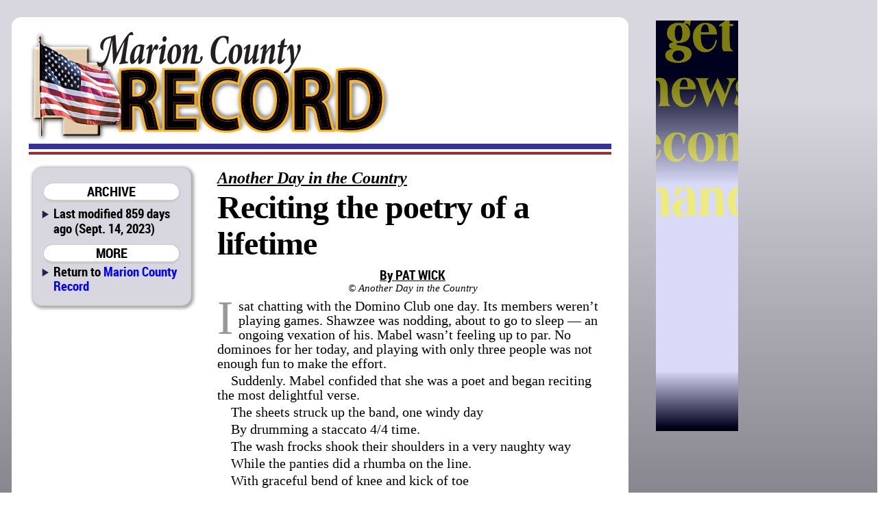

--- FILE ---
content_type: text/html; charset=utf-8
request_url: http://marionrecord.com/direct/another_day_in_the_country_reciting_the_poetry_of_a_lifetime+5452wick+414e4f544845522044415920494e2054484520434f554e5452593a205265636974696e672074686520706f65747279206f662061206c69666574696d65
body_size: 10710
content:

<!DOCTYPE html>
<html prefix="og: http://ogp.me/ns#">
	<head>
		<title>ANOTHER DAY IN THE COUNTRY: Reciting the poetry of a lifetime | Marion County Record | Sept. 14, 2023 ()</title>
		<link href="/css/style.css" rel="stylesheet" type="text/css" />
		<link href="/css/mcr.css" rel="stylesheet" type="text/css" />
		<script src="/css/script.js" type="text/javascript"></script>
		<script type="text/javascript" src="http://edge.quantserve.com/quant.js"></script>
        <meta http-equiv="Content-Type" content="text/html; charset=utf-8" />
        <meta name="Robots" content="INDEX,FOLLOW" />
        <meta name="Description" content="ANOTHER DAY IN THE COUNTRY: Reciting the poetry of a lifetime, from Marion County Record for Sept. 14, 2023" />
        <meta name="Keywords" content="ANOTHER, DAY, COUNTRY, Reciting, poetry, lifetime, news, sports, newspaper, Marion County, Kansas, KS, Antelope, Aulne, Burdick, Canada, Durham, Eastshore, Florence,  Lincolnville, Lost Springs, Marion, Pilsen, Ramona, Tampa, Youngtown, Marion County Lake, Marion Reservoir, Centre, USD 397, Cougars, Marion-Florence, USD 408, Warriors" />
        <meta name="news_keywords" content="ANOTHER, DAY, COUNTRY, Reciting, poetry, lifetime, news, sports, newspaper, Marion County, Kansas, KS, Antelope, Aulne, Burdick, Canada, Durham, Eastshore, Florence,  Lincolnville, Lost Springs, Marion, Pilsen, Ramona, Tampa, Youngtown, Marion County Lake, Marion Reservoir, Centre, USD 397, Cougars, Marion-Florence, USD 408, Warriors" />
        <meta name="Copyright" content="Copyright 2026 Hoch Publishing Co. Inc." />
        <link rel="SHORTCUT ICON" href="../favicon.ico" />
		<meta name="og:title" content="ANOTHER DAY IN THE COUNTRY: Reciting the poetry of a lifetime" /> 
		<meta name="og:description" content="ANOTHER DAY IN THE COUNTRY: Reciting the poetry of a lifetime, from Marion County Record for Sept. 14, 2023" /> 
		<meta name="og:image" content="http://marionrecord.com/mcr-thumb.png" />
		<meta name="og:site_name" content="Marion County Record" /> 
		<meta name="viewport" content="width=device-width, initial-scale=1"> 
		<script type="text/javascript">var switchTo5x=true;</script>
		<script type="text/javascript">stLight.options({publisher: "c57d7b19-f956-4374-a90b-2c5792229499", doNotHash: true, doNotCopy: true, hashAddressBar: false});</script>
		<script type="text/javascript">
if (top.frames.length!=0)
top.location=self.document.location;
		</script>
	</head>
	<body>
<div id="overall">
<div id="news">
<div id="logo"></div>
<div id="overlap"></div>
<div id="content">
<div id="mcrnav">
<h2>ARCHIVE</h2>
<ul style="margin-top: .25em;">
<li>Last modified 859 days ago (Sept. 14, 2023)</li>
</ul>
<h2>MORE</h2>
<ul>
<li style="line-height: 16pt;">Return to <a style="font-size: 14pt; line-height: 16pt;" href="http://marionrecord.com/">Marion County Record</a></li>
</ul>
</div>
<div id="main">
<!----><!--div.story {}p.body-type {}p.byline {}p.credit {}p.drop-cap {}p.headline-centered {}p.kicker {}p.poetry-end {}p.poetry-middle {}p.poetry-start {}--><div id="wick"><div class="story"><p class="kicker">Another Day in the Country</p>
<p class="headline-centered">Reciting the poetry of a lifetime</p>
<p class="byline">By PAT WICK</p>
<p class="credit">© Another Day in the Country</p>
<p class="drop-cap">I sat chatting with the Domino Club one day. Its members weren’t playing games. Shawzee was nodding, about to go to sleep — an ongoing vexation of his. Mabel wasn’t feeling up to par. No dominoes for her today, and playing with only three people was not enough fun to make the effort.</p>
<p class="body-type">Suddenly. Mabel confided that she was a poet and began reciting the most delightful verse.</p>
<p class="poetry-start">The sheets struck up the band, one windy day</p>
<p class="poetry-middle">By drumming a staccato 4/4 time.</p>
<p class="poetry-middle">The wash frocks shook their shoulders in a very naughty way</p>
<p class="poetry-middle">While the panties did a rhumba on the line.</p>
<p class="poetry-middle">With graceful bend of knee and kick of toe</p>
<p class="poetry-middle">A group of stockings fell and rose, and,</p>
<p class="poetry-middle">While they tapped a spritely rhythm to and fro</p>
<p class="poetry-end">My heart danced with the chorus of the clothes.</p>
<p class="body-type">I didn’t have pen and paper with me to write it down, so while we were chatting, I said, “Mabel, remember that poem about the dancing laundry? Could you recite it again for me?”</p>
<p class="body-type">On her good days, Mabel could remember, but those days were becoming few and far between. She shock her head. Her tummy was hurting. </p>
<p class="body-type">Shawzee offered her a couple of Tums from his pocket stash. She put one her mouth, settled herself, took a deep breath, and started to recite: “The sheets struck up the band one windy day…” </p>
<p class="body-type">As she recited, she forgot her tummy ache and the second Tums melting in her hand. </p>
<p class="body-type">She was struggling to remember exact phrases, reciting quickly, like a little girl who knows her piano piece by heart but only if she doesn’t think about it and only if she plays fast, letting her mind recall the phrases on its own, like fingers that hold memory at recitals when you are nervous.</p>
<p class="body-type">She starts again at the beginning, going over and over the lines, faster and faster. </p>
<p class="body-type">“The sheets struck up the band one windy day,” she starts again, willing all the lines to be present. “The wash frocks shook their shoulders in a very naughty way.” </p>
<p class="body-type">She giggles at the naughty frocks shaking their shoulders, anticipating the line about panties. </p>
<p class="body-type">Again and again, she tries, but on this afternoon, Line 7 is gone.</p>
<p class="body-type">Through the time I’ve known her, Mabel has told me stories of her childhood, growing up on the wrong side of the tracks in poverty. </p>
<p class="body-type">Her father left shortly after she was born and started another family elsewhere in town. </p>
<p class="body-type">Finally, a couple of old maid aunts took her in and raised her. They had a player piano in their sumptuous living room, and Mabel, as a little girl, would go in and pedal furiously, pretending she was playing the piano. </p>
<p class="body-type">She learned the words to all the songs and would sing at the top of her voice but never learned to play. </p>
<p class="body-type">She became a nurse — a wonderful, compassionate one. She was married twice in her life. She had two children. And now she had Andy as her companion.</p>
<p class="body-type">“Isn’t he a lovely man?” she would say, looking at him. </p>
<p class="body-type">And he was a wonderful man — patient with her forgetfulness, reminding her kindly over and over, assuring and reassuring, as if he were the father and she the child. </p>
<p class="body-type">“Now, darlin’, that’s your coffee there. Just go ahead and drink it before it gets cold. You want me to get you more?” </p>
<p class="body-type">Mabel gets lost on her plate some days, let alone in her place setting. She hoards food like a hungry waif who lived by the railroad tracks and wears the same lavender outfit day after day. </p>
<p class="body-type">But when she hears music, she springs to life, knows all the words to the old songs, and sings while lustily tapping her toe.</p>
<p class="body-type">When I come, she greets me with smiles, but five minutes later she can’t remember who I am. </p>
<p class="body-type">“She won a prize for that poem,” Charlotte reminds us. It’s a miracle to me that Charlotte, who also has memory failure, remembers this. “She won second prize in the nation.”</p>
<p class="body-type">“I did?” Mabel asks. “I don’t remember that.” </p>
<p class="body-type">Then she blushes with humility and pleasure. </p>
<p class="body-type">“Oh, my dear,” she pats Charlotte’s hand. “You are so kind. Thank you.”</p>
<p class="body-type">I thought to myself that I will be so kind when I am in their shoes, that I will recite my poetry and have friends to listen. </p>
<p class="body-type">Come to think of it, on another day in the country, I am in their shoes. Thirty years have come and gone since Mabel gave me her poem.</p>
</div></div>
<p class="moddate">Last modified Sept. 14, 2023</p> 
</div>
<div id="bottom">
&copy; 2026 HOCH PUBLISHING | 
<a href="http://marionrecord.com/">Marion County Record</a> | 
<a href="http://starj.com/">Hillsboro Star-Journal</a> | 
<a href="http://peabodykansas.com/">Peabody Gazette-Bulletin</a> | 
<a href="http://99div.com/">Checkerboard</a>
</div>
</div>
</div>
<div id="advertising">
<iframe src="../direct.html" width="120" height="600" seamless style="margin: 0 auto 1em auto; padding: 0; border: 0; overflow: hidden;" scrolling="no"></iframe>
</div>
<div id="moreads">
<script async src="//pagead2.googlesyndication.com/pagead/js/adsbygoogle.js"></script>
<!-- Wide to normal skyscraper -->
<ins class="adsbygoogle"
     style="display:inline-block;width:160px;height:600px"
     data-ad-client="ca-pub-6589788555333418"
     data-ad-slot="5111605132"></ins>
<script>
(adsbygoogle = window.adsbygoogle || []).push({});
</script>

<p>&#160;</p>

</div>

<div id="topad">
<script async src="https://pagead2.googlesyndication.com/pagead/js/adsbygoogle.js"></script>
<!-- Topad -->
<ins class="adsbygoogle"
     style="display:block"
     data-ad-client="ca-pub-6589788555333418"
     data-ad-slot="6278681706"
     data-ad-format="auto"
     data-full-width-responsive="true"></ins>
<script>
     (adsbygoogle = window.adsbygoogle || []).push({});
</script>
X</div>

<div id="kpaads">

<script>if (!window.AdButler){(function(){var s = document.createElement("script"); s.async = true; s.type = "text/javascript";s.src = 'https://servedbyadbutler.com/app.js';var n = document.getElementsByTagName("script")[0]; n.parentNode.insertBefore(s, n);}());}</script>
<script>
var AdButler = AdButler || {}; AdButler.ads = AdButler.ads || [];
var abkw = window.abkw || '';
var plc = window.plc || 0;
document.write('<'+'div id="placement_'+plc+'"></'+'div>');
AdButler.ads.push({handler: function(opt){ AdButler.register(171437, , [300,250], 'placement_'+opt.place, opt); }, opt: { place: plc++, keywords: abkw, domain: 'servedbyadbutler.com', click:'CLICK_MACRO_PLACEHOLDER' }});
</script>

</div>


</div>

<div id="backtotop"><h2><a href="#">BACK TO TOP</a></h2></div>

<div style="height: 150px;"></div>
</body>
</html>


--- FILE ---
content_type: text/html; charset=utf-8
request_url: https://www.google.com/recaptcha/api2/aframe
body_size: 268
content:
<!DOCTYPE HTML><html><head><meta http-equiv="content-type" content="text/html; charset=UTF-8"></head><body><script nonce="_TXzIfTpejiwGXZI38Te3w">/** Anti-fraud and anti-abuse applications only. See google.com/recaptcha */ try{var clients={'sodar':'https://pagead2.googlesyndication.com/pagead/sodar?'};window.addEventListener("message",function(a){try{if(a.source===window.parent){var b=JSON.parse(a.data);var c=clients[b['id']];if(c){var d=document.createElement('img');d.src=c+b['params']+'&rc='+(localStorage.getItem("rc::a")?sessionStorage.getItem("rc::b"):"");window.document.body.appendChild(d);sessionStorage.setItem("rc::e",parseInt(sessionStorage.getItem("rc::e")||0)+1);localStorage.setItem("rc::h",'1768933209571');}}}catch(b){}});window.parent.postMessage("_grecaptcha_ready", "*");}catch(b){}</script></body></html>

--- FILE ---
content_type: text/css
request_url: http://marionrecord.com/css/style.css
body_size: 46911
content:
@font-face {
    font-family: 'webfont';
    src: url('/fonts/web-regular.eot');
    src: url('/fonts/web-regular.eot?#iefix') format('embedded-opentype'), url('/fonts/web-regular.woff') format('woff'), url('/fonts/web-regular.ttf') format('truetype'), url('/fonts/web-regular.svg#roboto_condensedregular') format('svg');
    font-weight: normal;
    font-style: normal;
}
@font-face {
    font-family: 'webfont';
    src: url('/fonts/web-ital.eot');
    src: url('/fonts/web-ital.eot?#iefix') format('embedded-opentype'), url('/fonts/web-ital.woff') format('woff'), url('/fonts/web-ital.ttf') format('truetype'), url('/fonts/web-ital.svg#roboto_condenseditalic') format('svg');
    font-weight: normal;
    font-style: italic;
}
@font-face {
    font-family: 'webfont';
    src: url('/fonts/web-bold.eot');
    src: url('/fonts/web-bold?#iefix') format('embedded-opentype'), url('/fonts/web-bold.woff') format('woff'), url('/fonts/web-bold.ttf') format('truetype'), url('/fonts/web-bold.svg#roboto_condensedbold') format('svg');
    font-weight: bold;
    font-style: normal;
}
@font-face {
    font-family: 'webfont';
    src: url('/fonts/web-boldital-webfont.eot');
    src: url('/fonts/web-boldital.eot?#iefix') format('embedded-opentype'), url('/fonts/web-boldital.woff') format('woff'), url('/fonts/web-boldital.ttf') format('truetype'), url('/fonts/web-boldital.svg#roboto_condensedbold_italic') format('svg');
    font-weight: bold;
    font-style: italic;
}
@media screen {
    body {
        margin: 0;
        padding: 0;
        background-color: #98979f;
        background: linear-gradient(#d8d7df 10%, #38373f 90%);
        background-repeat: no-repeat;
        background-size: 2560px 1440px;
	    background-attachment: fixed;
        text-align: center;
        line-height: 0;
        color: #ffffff;
        user-select: none;
    }
    .hidden {
        visibility: hidden;
    }
    .code {
        font: normal 9px/16px webfont, Calibri, "Trebuchet MS", Corbel, Helvetica, Arial, Tahoma, sans-serif;
        color: #808080;
        margin: 12px 0 3px 0;
        text-indent: 0;
        text-align: right;
    }
	.weathalert { margin: 10px 0 0 0; 
		width: 100%; 
		background-color: yellow; 
		color: red; 
		font-size: 18pt; 
		line-height: 17pt; 
		text-decoration: blink; 
		padding: 0 0 0 0;
        border-radius: 14px;
		baseline-shift: -5pt;
	}
	img.alertlogo {
		margin-bottom: -2pt;
	}
    #content {
        margin: 0 auto 20px auto;
        width: 900px;
        background-color: #ffffff;
        color: #000000;
        clear: both;
        height: 100%;
        text-align: center;
        border-radius: 14px;
    }
    #mcrnav {
        float: left;
        font: normal 10pt/10pt webfont, Calibri, "Trebuchet MS", Corbel, Helvetica, Arial, Tahoma, sans-serif;
        margin: 10px 30px 10px 30px;
        padding: 10px 15px 15px 15px;
        width: 200px;
        color: #000000;
        border: 1px solid #cccccc;
        text-align: center;
        text-indent: 0;
        border-radius: 14px;
        box-shadow: 2px 2px 4px 2px #aaa;
        background-color: #d8d7df;
    }
    #mcrnav h2, #backtotop h2 {
        font: bold 15pt/18pt webfont, Calibri, "Trebuchet MS", Corbel, Helvetica, Arial, Tahoma, sans-serif;
        margin: 9pt 0 0 0;
        background-color: #fff;
        border: 1px solid #ccc;
        border-bottom: 4px solid #ccc;
        border-right: 2px solid #ccc;
        text-indent: 0;
        text-align: center;
        border-radius: 14px;
    }
    #mcrnav h2.breaklogo {
        background-color: #ff0000;
        color: #ffffff;
    }
    #mcrnav h2.alertlogo {
        background-color: #ffff00;
        color: #ff0000;
    }
    #mcrnav h3 {
        font: bold 10pt/10pt webfont, Calibri, "Trebuchet MS", Corbel, Helvetica, Arial, Tahoma, sans-serif;
        margin: 0;
        text-indent: 0;
        padding: 3pt 0 3pt 0;
    }
    #mcrnav a, #backtotop a{
        font: bold 14pt/18pt webfont, Calibri, "Trebuchet MS", Corbel, Helvetica, Arial, Tahoma, sans-serif;
    }
    #mcrnav span.searchdate {
        font: normal 10px/10px webfont, Calibri, "Trebuchet MS", Corbel, Helvetica, Arial, Tahoma, sans-serif;
        white-space: nowrap;
    }
    #mcrnav ul {
        font: bold 14pt/17pt webfont, Calibri, "Trebuchet MS", Corbel, Helvetica, Arial, Tahoma, sans-serif;
        margin: 0;
        padding: 0;
        text-indent: 15px;
        text-align: left;
    }
    #mcrnav li {
        margin: 0 0 3px 15px;
        list-style: none outside url(/images/bullet.svg);
        text-indent: 0;
    }
    #mcrnav17 a {
        font-size: 14pt;
        line-height: 15pt;
    }
	#mcrnav18 a {
        font-size: 14pt;
        line-height: 15pt;
    }
	#mcrnav19 a {
        font-size: 14pt;
        line-height: 15pt;
    }
    #mcrnav li:first-child a {
        font-size: 18pt;
        line-height: 22pt;
    }
    #mcrnav17 li:first-child a {
        font-size: 12pt;
        line-height: 14pt;
    }
	#mcrnav18 li:first-child a {
        font-size: 14pt;
        line-height: 16pt;
    }
	#mcrnav19 li:first-child a {
        font-size: 14pt;
        line-height: 16pt;
    }
    #mcrnav15 li:first-child a {
        font-size: 14pt;
        line-height: 16pt;
    }
    #mcrnav h4 {
        visibility: hidden;
        display: none;
    }
    #mcrnav a, #backtotop a {
        text-decoration: none;
    }
    #mcrnav a:link {
        color: #0000ff;
    }
    #mcrnav a:visited {
        color: #0000ff;
    }
    #mcrnav a:hover {
        color: #ff0000;
        background-color: #ffffff;
    }
    #mcrnav a:active {
        color: #516072;
        background-color: #ffffff;
    }
    #mcrnav a.pdf:hover {
        color: #ff0000;
        background-color: #dddddd;
    }
    #mcrnav a.pdf:active {
        color: #516072;
        background-color: #dddddd;
    }
    #mcrnav img {
        width: 190px;
        margin: 8px 0 8px 0;
        padding: 5px 5px 5px 5px;
        border: 1px solid #000000;
        background-color: #ffffff;
        box-shadow: 2px 2px 4px 2px #aaa;
    }
    #mcrnav input {
        width: 100px;
        font-size: 14px;
    }
    #mcrnav input[type="submit"] {
        width: 35px;
    }
    #mcrnav0 {
        display: none;
        font: bold 13pt/14pt webfont, Calibri, "Trebuchet MS", Corbel, Helvetica, Arial, Tahoma, sans-serif;
    }
    #mcrnav1,
    #mcrnav16 {
        display: block;
    }
    #mcrnav2,
    #mcrnav3,
    #mcrnav4,
    #mcrnav5,
    #mcrnav6,
    #mcrnav7,
    #mcrnav8,
    #mcrnav9,
    #mcrnav10,
    #mcrnav11,
    #mcrnav12,
    #mcrnav13,
    #mcrnav14,
    #mcrnav15,
	#mcrnav18 ,
	#mcrnav19 {
        display: none;
    }
    #bottom {
        clear: both;
        padding: 0 0 10px 0;
        font: normal 10pt/15pt webfont, Calibri, "Trebuchet MS", Corbel, Helvetica, Arial, Tahoma, sans-serif;
    }
    #bottom a {
        text-decoration: none;
        color: #0000ff;
        font-weight: bold;
    }
    #bottom a:hover {
        background-color: #ffffaa;
    }
    #credit {
        font: 14pt/16pt webfont, Calibri, "Trebuchet MS", Corbel, Helvetica, Arial, Tahoma, sans-serif;
        text-align: left;
    }
    #credit h1 {
        font: bold 24pt/28pt Cambria, Georgia, "Times New Roman", Times, serif;
    }
    #credit i {
        font: italic 12pt/13pt webfont, Calibri, "Trebuchet MS", Corbel, Helvetica, Arial, Tahoma, sans-serif;
    }
    #credit .w26 {
        width: 182pt;
    }
    #credit .w16 {
        width: 112pt;
    }
    #credit .w12 {
        width: 84pt;
    }
    #credit .w5 {
        width: 35pt;
    }
    #credit .w4 {
        width: 28pt;
    }
    #credit .w3 {
        width: 21pt;
    }
    #credit .small {
        font: 10pt/12pt webfont, Calibri, "Trebuchet MS", Corbel, Helvetica, Arial, Tahoma, sans-serif;
        margin: 6px 22px 12px 22px;
    }
    #credit .error {
        font-weight: bold;
        color: red;
        margin: 12px 4px 12px 4px;
        background-color: yellow;
    }
    #credit input {
        width: 95px;
        font-size: 12pt;
    }
    #credit input[type="checkbox"] {
        width: 95px;
        font-size: 9pt;
    }
    #credit input[type="submit"] {
        width: 70px;
        font-size: 9pt;
    }
    #credit input[type="file"] {
        width: 260px;
        font-size: 9pt;
    }
    #main {
        float: right;
        margin: 10px 30px 10px 0;
        padding: 0 0 0 0;
        width: 570px;
        background-color: #ffffff;
        color: #000000;
    }
    p,
    ul {
        font: normal 15pt/16pt Cambria, Georgia, Times, "Times New Roman", serif;
        margin: 3pt 0 3pt 0;
        text-indent: 15pt;
        text-align: left;
    }
	p.editorial:first-letter, p.EDITORIAL:first-letter,
	p.drop-cap:first-letter, p.DROP-CAP:first-letter	{
		float: left;
		top: 60px;
		font-size: 70px;
		line-height: 56px;
		margin-right: 7.5px;
		color: #999;
	}
	p.editorial, p.EDITORIAL, 
	p.drop-cap, p.DROP-CAP {
	text-indent: 0;
	}
    li {
        margin: 6px 0 6px 0;
    }
    p.bullets, p.BULLETS, 
    li.bullets, li.BULLETS {
        list-style: square;
        margin-left: 15pt;
        text-indent: 0;
    }
    p.byline, p.BYLINE {
        font: bold 14pt/16pt webfont, Calibri, "Trebuchet MS", Corbel, Helvetica, Arial, Tahoma, sans-serif;
        text-align: center;
        text-indent: 0;
        text-decoration: underline;
    }
    p.credit, p.CREDIT {
        font-size: 11pt;
        font-style: italic;
        text-align: center;
        line-height: 11pt;
        text-indent: 0;
        margin: -2px 0 9px 0;
    }
    p.flush-left, p.FLUSH-LEFT {
        font-family: webfont, Calibri, "Trebuchet MS", Corbel, Helvetica, Arial, Tahoma, sans-serif;
        font-weight: bold;
        text-indent: 0;
        text-align: left;
        margin: 9px 0 6px 0;
    }
    p.subhead, p.SUBHEAD {
        font: bold 18pt/22pt webfont, Calibri, "Trebuchet MS", Corbel, Helvetica, Arial, Tahoma, sans-serif;
        text-indent: 0;
        text-align: left;
        margin: 9px 0 6px 0;
    }
    .flush-right, .FLUSH-RIGHT {
        font-family: webfont, Calibri, "Trebuchet MS", Corbel, Helvetica, Arial, Tahoma, sans-serif;
        font-weight: bold;
        text-align: right;
        text-indent: 0;
        margin: 9px 0 6px 0;
    }
    p.editorial-signer, P.EDITORIAL-signer {
        font-family: webfont, Calibri, "Trebuchet MS", Corbel, Helvetica, Arial, Tahoma, sans-serif;
        font-weight: bold;
        font-style: italic;
        text-align: right;
        text-indent: 0;
        margin: 6px 0 0 0;
        text-transform: uppercase;
    }
    p.ender, p.ENDER {
        font-size: 13pt;
        font-style: italic;
        line-height: 13pt;
        border-top: 1px solid #000000;
        text-indent: 0;
        margin: 6px 0 0 0;
    }
	p.moddate {
	    font-family: webfont, Calibri, "Trebuchet MS", Corbel, Helvetica, Arial, Tahoma, sans-serif;
        font-size: 11pt;
        font-style: italic;
        text-align: right;
        line-height: 11pt;
        text-indent: 0;
        margin: 9px 0 9px 0;			
	}
    p.headline, p.HEADLINE, 
    p.headline-centered, p.HEADLINE-centered {
        font-weight: bold;
        font-size: 36pt;
        line-height: 40pt;
        margin: 0 0 9px 0;
        text-indent: 0;
        text-align: left;
        letter-spacing: -1px;
    }
    p.kicker, p.KICKER {
        font-weight: bold;
        font-style: italic;
        font-size: 18pt;
        line-height: 18pt;
        text-decoration: underline;
        text-indent: 0;
        text-align: left;
    }
    p.cutline-kicker, p.CUTLINE-kicker {
        font-weight: bold;
        font-style: italic;
        font-size: 24pt;
        line-height: 24pt;
        text-indent: 0;
        text-align: center;
        margin: 0 0 12px 0;
    }
    p.class, p.CLASS {
        font: bold 16pt/18pt webfont, Calibri, "Trebuchet MS", Corbel, Helvetica, Arial, Tahoma, sans-serif;
        text-indent: 0;
        border-top: 2px solid #000000;
        border-bottom: 2px solid #000000;
        text-transform: uppercase;
        text-align: left;
        margin-top: -4px;
    }
    p.class-subhead, p.CLASS-subhead {
        font: bold 14pt/16pt webfont, Calibri, "Trebuchet MS", Corbel, Helvetica, Arial, Tahoma, sans-serif;
        text-indent: 0;
        border-top: 2px solid #000000;
        border-bottom: 2px solid #000000;
        text-transform: uppercase;
        text-align: left;
        margin-top: -4px;
    }
    p.classified, p.CLASSIFIED {
        font-family: webfont, Calibri, "Trebuchet MS", Corbel, Helvetica, Arial, Tahoma, sans-serif;
        text-indent: 0;
        border-bottom: 1px solid #000000;
        padding-bottom: 3px;
    }
    p.legal, p.LEGAL {
        font-family: webfont, Calibri, "Trebuchet MS", Corbel, Helvetica, Arial, Tahoma, sans-serif;
        font-style: italic;
        text-indent: 0;
        border-top: 1px solid #000000;
        padding-top: 3px;
        text-align: center;
        background-color: #ffffff;
    }
    p.classified-no-line, p.CLASSIFIED-no-line, 
    p.legal-continues, p.LEGAL.continues, 
    p.legal-6-pt,
    p.legal-tab-leader, p.LEGAL-tab-leader, p.legal-delinq, p.legal-delinq-hed {
        font-family: webfont, Calibri, "Trebuchet MS", Corbel, Helvetica, Arial, Tahoma, sans-serif;
        text-indent: 0;
        background-color: #ffffff;
    }
	p.legal-delinq-hed  {
		font-weight: bold;
	}
	table.legal {
		background-color: white;
	}
    p.list-head, p.LIST-head {
        font-family: webfont, Calibri, "Trebuchet MS", Corbel, Helvetica, Arial, Tahoma, sans-serif;
        font-weight: bold;
        text-align: center;
        text-transform: uppercase;
        margin: 9px 0 6px 0;
        text-indent: 0;
    }
    p.church-head, p.CHURCH-head {
        font-family: webfont, Calibri, "Trebuchet MS", Corbel, Helvetica, Arial, Tahoma, sans-serif;
        font-weight: bold;
        text-align: center;
        text-transform: uppercase;
        margin: 0 0 0 0;
        text-indent: 0;
    }
    p.church-pastor, p.CHURCH-pastor {
        font-family: webfont, Calibri, "Trebuchet MS", Corbel, Helvetica, Arial, Tahoma, sans-serif;
        text-align: center;
        font-weight: bold;
        margin: 0 0 6px 0;
        text-indent: 0;
    }
    p.list-subhead, p.LIST-subhead {
        font-family: webfont, Calibri, "Trebuchet MS", Corbel, Helvetica, Arial, Tahoma, sans-serif;
        font-weight: bold;
        text-align: left;
        margin: 9px 0 6px 0;
        text-indent: 0;
    }
    p.list-lead, p.LIST-lead {
        font-family: webfont, Calibri, "Trebuchet MS", Corbel, Helvetica, Arial, Tahoma, sans-serif;
        font-style: italic;
        margin-bottom: 9px;
    }
    .list-text, .LIST-text, 
    p.church-text, p.CHURCH-text, 
	p.list-tab-leader, p.LIST-tab-leader, 
	p.list-tab-leader-continues, p.LIST-tab-leader-continues, 
	p.list-two-tab, p.LIST-two-tab, 
	p.list-two-tab-leader, p.LIST-two-tab-leader, 
	td.no-rule, td.NO-RULE, 
	.reduce-to-8-pt, .Reduce-to-8-pt {
        font-family: webfont, Calibri, "Trebuchet MS", Corbel, Helvetica, Arial, Tahoma, sans-serif;
    }
    .list-bullets, .LIST-bullets {
        font-family: webfont, Calibri, "Trebuchet MS", Corbel, Helvetica, Arial, Tahoma, sans-serif;
    }
    p.cutline, p.CUTLINE, 
    p.graphic-chatter, p.GRAPHIC-chatter {
        font-family: webfont, Calibri, "Trebuchet MS", Corbel, Helvetica, Arial, Tahoma, sans-serif;
        margin: 0 0 0 0;
        text-indent: 0;
    }
    .weatherwatch {
        font: normal 13pt/13pt webfont, Calibri, "Trebuchet MS", Corbel, Helvetica, Arial, Tahoma, sans-serif;
        margin: 4px 0 0 0;
        text-indent: 0;
    }
    p.list-tab, p.LIST-tab, 
	p.list-two-tab, p.LIST-two-tab,
	p.list-two-tab-leader,  p.LIST-two-tab-leader,
    p.list-multi-tab,  p.LIST-multi-tab,
    p.church-services,  p.CHURCH-services,
    p.advertising, p.ADVERTISING {
        font-family: webfont, Calibri, "Trebuchet MS", Corbel, Helvetica, Arial, Tahoma, sans-serif;
        margin: 0 0 0 0;
        text-align: left;
        text-indent: 0;
    }
	p.list-two-tab,  p.LIST-two-tab {
        text-transform: uppercase;		
	}
    p.cutline-credit, p.CUTLINE-credit, 
    p.graphic-credit, p.GRAPHIC-credit {
        font: 11pt/13pt webfont, Calibri, "Trebuchet MS", Corbel, Helvetica, Arial, Tahoma, sans-serif;
        margin: 0 0 0 0;
        text-align: right;
        text-indent: 0;
        text-transform: uppercase;
    }
    p.obit, p.OBIT {
        font-weight: bold;
        font-style: italic;
        font-size: 24pt;
        line-height: 28pt;
        margin: 0 0 12px 0;
        text-indent: 0;
        text-align: left;
    }
    p.deck, p.DECK {
        font-style: italic;
        font-size: 18pt;
        line-height: 22pt;
        margin: -6px 0 9px 0;
        text-indent: 0;
        text-align: left;
    }
    .graphic-bullets, .GRAPHIC-bullets {
        font-family: webfont, Calibri, "Trebuchet MS", Corbel, Helvetica, Arial, Tahoma, sans-serif;
        list-style: square;
        margin-left: 14pt;
        text-indent: 0;
    }
    p.graphic-headline, p.GRAPHIC-headline {
        font: bold 24pt/28pt webfont, Calibri, "Trebuchet MS", Corbel, Helvetica, Arial, Tahoma, sans-serif;
        text-indent: 0;
        margin: 0 0 9px 0;
        text-align: left;
    }
    p.logo, p.LOGO {
        font: bold 26pt/26pt webfont, Calibri, "Trebuchet MS", Corbel, Helvetica, Arial, Tahoma, sans-serif;
        margin: 0 0 0 0;
        text-indent: 0;
        text-transform: uppercase;
        border-top: 1px solid #000000;
        text-align: left;
        letter-spacing: -1px;
    }
    p.logo-ends, p.LOGO-ends {
        font: 16pt/20pt webfont, Calibri, "Trebuchet MS", Corbel, Helvetica, Arial, Tahoma, sans-serif;
        margin: -3px 0 9px 0;
        text-indent: 0;
        border-bottom: 1px solid #000000;
        text-transform: uppercase;
        text-align: left;
        letter-spacing: -1px;
    }
    p.logo-ends:after,  p.LOGO-ends:after {
		height: 1px;
		margin-bottom: 3px;
		border-bottom: 5px solid #000000;
		display: block;
		width: 100%;
		content: '';
	}	
    p.personals, p.PERSONALS {
        border-bottom: 1px dotted #808080;
        padding-bottom: 5px;
    }
    .all-caps, .All-caps {
        text-transform: uppercase;
    }
    .bold, .Bold {
        font-weight: bold;
    }
    .bold-caps, .Bold-caps {
        text-transform: uppercase;
        font-weight: bold;
    }
    .italic, .Italic {
        font-style: italic;
    }
    .underlined, .Underlined {
        text-decoration: underline;
    }
	table {
        font-family: webfont, Calibri, "Trebuchet MS", Corbel, Helvetica, Arial, Tahoma, sans-serif;
        text-indent: 0;
        border: 0;
	    border-collapse: collapse;
        padding: 0;
		text-align: left;
		line-height: 1em;
		margin-bottom: 2em;
    }
    td.bold-center, td.BOLD-CENTER, .legal-cell-bold-center {
        font-family: webfont, Calibri, "Trebuchet MS", Corbel, Helvetica, Arial, Tahoma, sans-serif;
        text-indent: 0;
        font-weight: bold;
        border: 0;
        padding: 0;
		text-align: center;
    }
    td.right, td.RIGHT, .legal-cell-right {
        font-family: webfont, Calibri, "Trebuchet MS", Corbel, Helvetica, Arial, Tahoma, sans-serif;
        text-indent: 0;
        border: 0;
        padding: 0;
		text-align: right;
    }
    .legal-ragged-right {
        font-family: webfont, Calibri, "Trebuchet MS", Corbel, Helvetica, Arial, Tahoma, sans-serif;
        text-indent: 0;
        border: 0;
		text-align: left;
    }
    p.page-logo,
    p.skybox,
    p.skybox-page,
    p.skybox-teaser,
    p.turnline,
    p.box-quote,
    p.box-insert, 
	p.jumps-jump-headline, 
	p.jumps-fromline 
	p.PAGE-LOGO,
    p.SKYBOX,
    p.SKYBOX-page,
    p.SKYBOX-teaser,
    p.TURNLINE,
    p.BOX-QUOTE,
    p.BOX-INSERT, 
	p.JUMPS-JUMP-headline, 
	p.JUMPS-FROMLINE
	{
        display: none;
    }
    #classifieds table {
        background-color: #ffffff;
        font-family: webfont, Calibri, "Trebuchet MS", Corbel, Helvetica, Arial, Tahoma, sans-serif;
        text-indent: 0;
        background-color: #ffffff;
    }
    #classifieds tr {
        background-color: #ffffff;
        font-family: webfont, Calibri, "Trebuchet MS", Corbel, Helvetica, Arial, Tahoma, sans-serif;
        text-indent: 0;
        background-color: #ffffff;
    }
    #classifieds td {
        border: solid 1px #aaaaaa;
        background-color: #ffffff;
        font-family: webfont, Calibri, "Trebuchet MS", Corbel, Helvetica, Arial, Tahoma, sans-serif;
        text-indent: 0;
        background-color: #ffffff;
    }
    #credit td {
        border: solid 1px #ffffff;
    }
    #title {
        display: none;
    }
    #gallery {
        position: relative;
        margin: 0;
        height: 820px;
        border: 1px solid #cccccc;
        padding: 5px 5px 5px 5px;
        border-radius: 14px;
        background-color: #d8d7df;
        box-shadow: 2px 2px 4px 2px #aaa;
    }
    #gallery p {
        font: normal 10pt/12pt webfont, Calibri, "Trebuchet MS", Corbel, Helvetica, Arial, Tahoma, sans-serif;
        padding: 5pt 5pt 0 5pt;
        text-indent: 0;
        text-align: center;
        margin: 0 0 6pt 0;
    }
    #gallery .thumb img {
        margin: 0 6px 6px 6px;
        padding: 5px 5px 5px 5px;
        background-color: #ffffff;
        border: 0;
        height: 108px;
        width: 108px;
        box-shadow: 2px 2px 4px 2px #aaa;
    }
    #gallery .thumb span {
        position: absolute;
        left: 35px;
        top: 170px;
        width: 500px;
        visibility: hidden;
        font: normal 13pt/13pt webfont, Calibri, "Trebuchet MS", Corbel, Helvetica, Arial, Tahoma, sans-serif;
        letter-spacing: -.5px;
        text-indent: 0;
        text-align: left;
        text-decoration: none;
        color: #000000;
    }
    #gallery .thumb span img {
        border: 10px solid white;
        padding: 0;
        height: 500px;
        width: 500px;
        margin: 0 0 15px -10px;
    }
    #gallery .thumb:hover span {
        visibility: visible;
		background-color: #dddddd;
    }
    #overall {
        width: 1300px;
        margin: 0 auto;
    }
    #news {
        width: 934px;
        float: left;
    }
    #advertising {
        width: 135px;
        float: left;
        color: #000000;
        margin-top: 30px;
        font: normal 11px/13px webfont, Calibri, "Trebuchet MS", Corbel, Helvetica, Arial, Tahoma, sans-serif;
        padding-left: 15px;
    }
    #advertising a,
    img {
        border: none;
    }
    #moreads {
        width: 175px;
        float: left;
        color: #000000;
        margin-top: 30px;
        padding-left: 15px;
        font: normal 11pt/13pt webfont, Calibri, "Trebuchet MS", Corbel, Helvetica, Arial, Tahoma, sans-serif;
        text-align: left;
    }
    #moreads a,
    img {
        border: none;
    }
    #topad, #medianet {
        float: left;
        margin: -9px 0 24px 6px;
		width: 330px; 
		height: 330px; 
		padding: 0; 
		border: 0; 
	}
	#secondad {
        float: left;
        margin: 0 0 -64px 24px;
        border: solid 1px #000;
    }
	#kpaads img, #kpaads object {
		margin: 0 0 40px -20px;
	}
	#advertising object, #moreads object, #topad object, #advertising img, #moreads img, #topad img , #kpaads img, #kpaads object {
	    border: solid 1px #000;	

	}
    em {
        font-weight: bold;
        font-style: normal;
    }
    #mailman,
    #wealine {
        font: bold 13pt/14pt webfont, Calibri, "Trebuchet MS", Corbel, Helvetica, Arial, Tahoma, sans-serif;
        padding: 0 22px 0 22px;
        margin-top: 20px;
    }
    #mailman h2,
    #topstories h2,
    #microfilm h2,
    #wealine h2 {
        font: normal 15pt/18pt webfont, Calibri, "Trebuchet MS", Corbel, Helvetica, Arial, Tahoma, sans-serif;
        background-color: #ffffff;
        border: 1px solid #cccccc;
        border-bottom: 3px solid #cccccc;
        border-right: 2px solid #cccccc;
        text-indent: 0;
        text-align: center;
        color: #000000;
        margin: 0 0 5px 0;
        padding: 0;
        border-radius: 14px;
    }
    #topstories h3 {
        font: bold 14pt/16pt webfont, Calibri, "Trebuchet MS", Corbel, Helvetica, Arial, Tahoma, sans-serif;
        margin: 6pt 0 6pt 0;
        text-indent: 0;
        padding: 0;
    }
    #mailman h2 span,
    #topstories h2 span,
    #microfilm h2 span,
    #wealine h2 span {
        color: #ff0000;
        font-weight: bold;
    }
    #mailman p,
    #microfilm p {
        font: normal 14pt/14pt webfont, Calibri, "Trebuchet MS", Corbel, Helvetica, Arial, Tahoma, sans-serif;
        border: 0;
    }
    #mailman input {
        width: 150px;
        font-size: 13px;
    }
	#mailman table {
		margin: 0 auto 0 auto;
		padding: 0;
		border: 0;
		background: none;
		border-spacing: 0;
	}
	#mailman td {
		padding: 0;
		border: 0;
		background: none;
		overflow-y: hidden;
		vertical-align: middle;
		max-height: 18px;
		line-height: 18px;
	}
	#mailman td:first-child {
		text-align: right;
		padding-right: 1em;
	}
	#mailman td.lowered {
		vertical-align: middle;
	}
	.mono { 
		font-family: monospace;
		color: #555;
		font-weight: normal;
	}
    #topstories,
    #microfilm {
        font: bold 14pt/16pt webfont, Calibri, "Trebuchet MS", Corbel, Helvetica, Arial, Tahoma, sans-serif;
        padding: 22px 22px 0 22px;
    }
    #microfilm {
        padding-top: 0px;
    }
    #topstories ol {
        margin-top: 5px;
    }
    #topstories ol li {
        margin-top: 0;
        margin-bottom: 2px;
        padding-top: 0;
        padding-bottom: 0;
        text-align: left;
        font: bold 13px/14px webfont, Calibri, "Trebuchet MS", Corbel, Helvetica, Arial, Tahoma, sans-serif;
    }
    #topstories li span.top {
        font: bold 18pt/20pt webfont, Calibri, "Trebuchet MS", Corbel, Helvetica, Arial, Tahoma, sans-serif;
        padding-bottom: 6px;
    }
    #topstories a {
        text-decoration: none;
    }
    #topstories a:link {
        color: #0000ff;
    }
    #topstories a:visited {
        color: #aaaaaa;
    }
    #topstories a:hover {
        color: #ff0000;
        background-color: #ffffff;
    }
    #topstories a:active {
        color: #516072;
        background-color: #ffffff;
    }
    #weather {
        font: normal 14pt/15pt webfont, Calibri, 'Trebuchet MS', Tahoma, Arial, Helvetica, sans-serif;
        text-indent: 0;
        text-align: center;
        background: #ffffff;
        color: #000000;
    }
    #weather .warn {
        font-weight: bold;
		font-size: 1.6em;
        color: red;
        text-transform: uppercase;
        background-color: yellow;
		margin: .5em 0 .25em 0;
	    animation-name: color;
		animation-duration: 1.5s;
		animation-iteration-count: infinite;
		margin-bottom: .5em;
    }
	#weather .head {
        font-size: 24pt;
        line-height: 27pt;
        font-weight: bold;
    }
    #weather .cred {
        font-size: 10pt;
        margin-bottom: 12px;
        margin-top: 6px;
    }
    #weather li {
        list-style: square;
        margin-bottom: 6px;
        margin-left: 15px;
        text-indent: 0;
        padding: 0;
    }
    #weather ul {
        font-weight: bold;
        margin-top: 0;
        list-style-type: square;
        margin-left: 0;
        font-weight: normal;
        text-align: justify;
        font: normal 14pt/15pt webfont, Calibri, 'Trebuchet MS', Tahoma, Arial, Helvetica, sans-serif;
        text-indent: 0;
        padding: 0;
    }
    #weather table {
        margin-top: 6px;
        margin-bottom: 12px;
        font-size: 14pt;
        margin-left: auto;
        margin-right: auto;
        color: #000000;
        text-align: left;
    }
    #weather td {
        border: 0;
        border-bottom: 1px solid #cccccc;
    }
    #weather .right {
        text-align: right;
    }
    #weather .strip {
        font-size: 13pt;
        line-height: 22pt;
        font-weight: bold;
        color: #fff;
        background: #339;
        margin: 12px 0 12px 0;
	    border-radius: 14px;
    }
    #weather .radar {
        border: 1px solid #000000;
        height: 420px;
        width: 420px;
        background-image: url(http://radblast-mi.wunderground.com/cgi-bin/radar/WUNIDS_map?station=TWX&brand=wui&num=10&delay=15&type=N1R&frame=0&scale=0.238&noclutter=1&t=1222702928&lat=0&lon=0&label=Marion+County&showstorms=99&map.x=400&map.y=240&centerx=732&centery=-53&transx=332&transy=-293&showlabels=1&severe=0&rainsnow=1&lightning=1&smooth=1);
        background-position: -200px -50px;
        text-indent: 12px;
        text-align: left;
        margin: 10px auto 10px auto;
    }
    #weather .clock {
        width: 40px;
        height: 20px;
        background-image: url(http://radblast-mi.wunderground.com/cgi-bin/radar/WUNIDS_map?station=TWX&brand=wui&num=6&delay=15&type=N1R&frame=0&scale=0.238&noclutter=1&t=1222702928&lat=0&lon=0&label=you&showstorms=31&map.x=400&map.y=240&centerx=732&centery=-53&transx=332&transy=-293&showlabels=1&severe=0&rainsnow=1&lightning=1&smooth=1);
        background-position: 7% 1%;
        text-indent: 12px;
    }
    #weathtab td {
        text-align: center;
        font-weight: bold;
        padding: 0px 5px 0px 5px;
        border: none;
    }
	#almanac td { 
		width: 16%; 
		text-align: center; 
		border-top: solid 1px #000;
	}
	#almanac th { 
		width: 16%; 
		text-align: center; 
		border: none;
	}
    #lightbox {
        position: absolute;
        left: 0;
        width: 100%;
        z-index: 100;
        text-align: center;
        line-height: 0;
    }
    #lightbox img {
        width: auto;
        height: auto;
    }
    #lightbox a img {
        border: none;
    }
    #outerImageContainer {
        position: relative;
        background-color: #fff;
        width: 250px;
        height: 250px;
        margin: 0 auto;
    }
    #imageContainer {
        padding: 10px;
    }
    #loading {
        position: absolute;
        top: 40%;
        left: 0%;
        height: 25%;
        width: 100%;
        text-align: center;
        line-height: 0;
    }
    #hoverNav {
        position: absolute;
        top: 0;
        left: 0;
        height: 100%;
        width: 100%;
        z-index: 10;
    }
    #imageContainer>#hoverNav {
        left: 0;
    }
    #hoverNav a {
        outline: none;
    }
    #prevLink,
    #nextLink {
        width: 49%;
        height: 100%;
        background-image: url('[data-uri]');
        display: block;
    }
    #prevLink {
        left: 0;
        float: left;
    }
    #nextLink {
        right: 0;
        float: right;
    }
    #prevLink:hover,
    #prevLink:visited:hover {
        background: url(images/prevlabel.gif) left 15% no-repeat;
    }
    #nextLink:hover,
    #nextLink:visited:hover {
        background: url(images/nextlabel.gif) right 15% no-repeat;
    }
    #imageDataContainer {
        font: 12px/13px webfont, Calibri, "Trebuchet MS", Corbel, Helvetica, Arial, Tahoma, sans-serif;
        background-color: #fff;
        margin: 0 auto;
        overflow: auto;
        width: 100%;
    }
    #imageData {
        padding: 0 10px;
        color: #666;
    }
    #imageData #imageDetails {
        width: 70%;
        float: left;
        text-align: left;
    }
    #imageData #caption {
        font-weight: bold;
        font-size: 15px;
        line-height: 16px;
    }
    #imageData #numberDisplay {
        display: block;
        clear: left;
        padding-top: 0.7em;
        padding-bottom: 1.0em;
    }
    #imageData #bottomNavClose {
        width: 66px;
        float: right;
        padding-bottom: 0.7em;
        outline: none;
    }
    #overlay {
        position: absolute;
        top: 0;
        left: 0;
        z-index: 90;
        width: 100%;
        height: 500px;
        background-color: #000;
	}
    #backtotop h2 {
        display: none;
    }
    #main input[type="submit"] {
        font: bold 15pt/18pt webfont, Calibri, "Trebuchet MS", Corbel, Helvetica, Arial, Tahoma, sans-serif;
        margin: 0 0 0 9px;
        background-color: #fff;
        border: 1px solid #ccc;
        border-bottom: 4px solid #ccc;
        border-right: 2px solid #ccc;
        text-indent: 0;
        text-align: center;
        border-radius: 14px;
	width: 50%;
	color: #0000ff;
    }
   #mailman input[type="submit"] {
        font: bold 13pt/16pt webfont, Calibri, "Trebuchet MS", Corbel, Helvetica, Arial, Tahoma, sans-serif;
        width: 100px;
    }
    #mcrnav a:link,  #backtotop a:link, #main a  {
	color: #0000ff;
	text-decoration: none;
    }
    #mcrnav a:visited,  #backtotop a:visited, #main input[type="submit"]:visited {
        color: #0000ff;
    }
    #mcrnav a:hover,  #backtotop a:hover,  #main input[type="submit"]:hover {
        color: #ff0000;
        background-color: #ffffff;
    }
    #mcrnav a:active, #backtotop :active,  #main input[type="submit"]:active {
        color: #516072;
        background-color: #ffffff;
    }
	#mcrnav table {	
border: dotted 1px #999;
margin: .25em auto .1em auto; 
background-color: #f4f4f4;
width: 100%;
color: #000;
}
	#mcrnav tr {	
border: dotted 1px #999;
}
	#mcrnav td:first-child {
font-weight: bold;
padding: 0 .5em 0 .5em;
text-align: left;
background-color: #fff;
}
	#mcrnav td:nth-child(2) {
padding: 0 .5em 0 .5em;
text-align: right;
background-color: #fff;
}	
.update {
	color: red; background-color: #ff9; padding: .5em 1em .5em 1em;
	font-family:  Calibri, 'Trebuchet MS', Corbel, Helvetica, Arial, Tahoma, sans-serif;
	margin: 0;
}
.graphic {
	text-align: center; margin: 0 auto 1em auto;
}
@keyframes color {
  0% {
    background-color: #ff0;
  }
  50% {
    background-color: #fff;
  }
  100% {
    background-color: #ff0;
  }
}
}
@media (max-width: 639px) and (min-width: 1px) {

    body {
        padding: 0;
        margin: 10px 10px 10px 10px;
        background-color: #fff;
        background: none;
        text-align: center;
        line-height: 0;
        color: #fff;
		background-color: #ccd;
    }
	#mcrnav, #content, #main, #news, #overall, #overlap, #gallery {
		float: none;
		width: 100%;
		margin: 0;
		padding: 0;
		background: none;
		border: none;
		border-radius: 0;
        box-shadow: none;
		background-color: transparent;
	}
	#mcrnav h3, #mcrnav h2 {
		min-height: 48px;
	}
	#mcrnav h3, #mcrnav h2 {
		min-height: 24px;
		margin-bottom: 24px;
	}
	#gallery, #overlap, #bottom, #topad, #advertising, #moreads, #kpaads, #lightbox, iframe {
	display: none;
	}
	#mcrnav h2:first-child {
		display: none;
	}
	#main {	width: 95%;
		margin: 20px 20px 20px 0;
		padding: 10px 10px 10px 10px;
		background-color: #fff;
	}
	#backtotop h2 {
	    display: block;
	}
	table.legal {
		display: none;
	}
}

@media print {
    em {
        font-weight: bold;
        font-style: normal;
    }
    body {
        color: #000000;
        background-color: #fff;
		margin: 0 1in 2in 1in;
		display: table;
		table-layout: fixed;
		padding-top: 1in;
		padding-bottom: 1in;
		height:auto;
    }
    #logo {
        position: absolute;
        left: 0;
        width: 4in;
		height: 1.5in;
        padding: 0;
		margin: 0 0 -1in 0;
	    background-image: url(../images/mcrlogo.svg);
		background-color: #fff;
	}
    #title {
        font: bold 14pt/18pt Cambria, Georgia, Times, "Times New Roman", serif;
        text-decoration: underline;
        display: block;
        padding: 0;
    }
    #mcrnav, #overlap,  
    h2 {
        width: 0;
        display: none;
    }
    #main {
        position: absolute;
        left: 1in;
        top: 1in;
        width: 4in;
		margin-bottom: 1in;
		border-top: solid .25pt #000;
		background-color: #fff;
    }
    input[type="submit"] {
        display: none;
    }
    p,
    ul {
		color: #000;
        font: normal 11pt/11pt Cambria, Georgia, Times, "Times New Roman", serif;
        margin: 3pt 0 3pt 0;
        text-indent: 11pt;
        text-align: left;
    }
    li {
        margin: 6pt 0 6pt 0;
    }
    p.body-type, p.BODY-TYPE, 
    p.normal, p.Normal {
        font: normal 11pt/11pt Cambria, Georgia, Times, "Times New Roman", serif;
        margin: 3pt 0 3pt 0;
        text-indent: 11pt;
        text-align: left;
    }
    p.bullets, p.BULLETS, 
    li.bullets, li.BULLETS {
        list-style: square;
        text-indent: 0;
    }
    p.byline, p.BYLINE {
        font: bold 10pt/11pt webfont, Calibri, "Trebuchet MS", Corbel, Helvetica, Arial, Tahoma, sans-serif;
        text-align: center;
        text-indent: 0;
        text-decoration: underline;
    }
    p.credit, p.CREDIT {
        font-size: 8pt;
        font-style: italic;
        text-align: center;
        line-height: 9pt;
        text-indent: 0;
        margin: -2.25pt 0 5.5pt 0;
    }
    p.flush-left, p.FLUSH-LEFT {
        font-family: webfont, Calibri, "Trebuchet MS", Corbel, Helvetica, Arial, Tahoma, sans-serif;
        font-weight: bold;
        text-indent: 0;
        text-align: left;
        margin: 8.75pt 0 5.5pt 0;
    }
    p.subhead, p.SUBHEAD {
        font: bold 14pt/18pt webfont, Calibri, "Trebuchet MS", Corbel, Helvetica, Arial, Tahoma, sans-serif;
        text-indent: 0;
        text-align: left;
        margin: 8.75pt 0 5.5pt 0;
    }
    p.flush-right, p.FLUSH-RIGHT {
        font-family: webfont, Calibri, "Trebuchet MS", Corbel, Helvetica, Arial, Tahoma, sans-serif;
        font-weight: bold;
        text-align: right;
        text-indent: 0;
        margin: 8.75pt 0 5.5pt 0;
    }
    p.editorial-signer, p.EDITORIAL-signer {
        font-family: webfont, Calibri, "Trebuchet MS", Corbel, Helvetica, Arial, Tahoma, sans-serif;
        font-weight: bold;
        font-style: italic;
        text-align: right;
        text-indent: 0;
        margin: 5.5pt 0 0 0;
        text-transform: uppercase;
    }
    p.ender, p.ENDER {
        font-size: 9pt;
        font-style: italic;
        line-height: 9pt;
        border-top: 0.5pt solid #000000;
        text-indent: 0;
        margin: 5.5pt 0 0 0;
    }
    h1,
    h2,
    h3,
    h4,
    h5,
    h6,
    p.headline, p.HEADLINE, 
    p.headline-centered, p.HEADLINE-centered {
        font-weight: bold;
        font-size: 24pt;
        line-height: 28pt;
        margin: 22pt 0 11pt 0;
        text-indent: 0;
        text-align: left;
        letter-spacing: -0.5pt;
    }
    p.kicker, p.KICKER {
        font-weight: bold;
        font-style: italic;
        font-size: 14pt;
        line-height: 18pt;
        text-decoration: underline;
        text-indent: 0;
        text-align: left;
    }
    p.cutline-kicker, p.CUTLINE-kicker {
        font-weight: bold;
        font-style: italic;
        font-size: 14pt;
        line-height: 18pt;
        text-indent: 0;
        text-align: center;
        margin: 0 0 11pt 0;
    }
    p.class, p.CLASS {
        font: bold 14pt/15pt webfont, Calibri, "Trebuchet MS", Corbel, Helvetica, Arial, Tahoma, sans-serif;
        text-indent: 0;
        border-top: 2pt solid #000000;
        border-bottom: 2pt solid #000000;
        text-transform: uppercase;
        text-align: left;
        margin-top: -4pt;
    }
    p.classified, p.CLASSIFIED {
        font-family: webfont, Calibri, "Trebuchet MS", Corbel, Helvetica, Arial, Tahoma, sans-serif;
        text-indent: 0;
        border-bottom: 0.5pt solid #000000;
        padding-bottom: 3pt;
    }
    p.classified-no-line, p.CLASSIFIED-no-line, 
    p.legal, p.LEGAL, 
    p.legal-continues, p.LEGAL.continues, 
    p.legal-6-pt,
    p.legal-tab-leader, p.LEGAL-tab-leader {
        font-family: webfont, Calibri, "Trebuchet MS", Corbel, Helvetica, Arial, Tahoma, sans-serif;
        text-indent: 0;
    }
    p.list-head, p.LIST-head {
        font-family: webfont, Calibri, "Trebuchet MS", Corbel, Helvetica, Arial, Tahoma, sans-serif;
        font-weight: bold;
        text-align: center;
        text-transform: uppercase;
        margin: 8.75pt 0 5.5pt 0;
    }
    p.church-head, p.CHURCH-head {
        font-family: webfont, Calibri, "Trebuchet MS", Corbel, Helvetica, Arial, Tahoma, sans-serif;
        font-weight: bold;
        text-align: center;
        text-transform: uppercase;
        margin: 0 0 0 0;
        text-indent: 0;
    }
    p.church-pastor, p.CHURCH-pastor {
        font-family: webfont, Calibri, "Trebuchet MS", Corbel, Helvetica, Arial, Tahoma, sans-serif;
        text-align: center;
        font-weight: bold;
        margin: 0 0 5.5pt 0;
        text-indent: 0;
    }
    p.list-subhead, p.LIST-subhead {
        font-family: webfont, Calibri, "Trebuchet MS", Corbel, Helvetica, Arial, Tahoma, sans-serif;
        font-weight: bold;
        text-align: left;
        margin: 8.75pt 0 5.5pt 0;
        text-indent: 0;
    }
    p.list-lead, p.LIST-lead {
        font-family: webfont, Calibri, "Trebuchet MS", Corbel, Helvetica, Arial, Tahoma, sans-serif;
        font-style: italic;
        margin-bottom: 8.75pt;
    }
    p.list-text, p.LIST-text, 
    .church-text, .CHURCH-text {
        font-family: webfont, Calibri, "Trebuchet MS", Corbel, Helvetica, Arial, Tahoma, sans-serif;
    }
    p.cutline, p.CUTLINE, 
    p.graphic-chatter, p.GRAPHIC-chatter {
        font-family: webfont, Calibri, "Trebuchet MS", Corbel, Helvetica, Arial, Tahoma, sans-serif;
        margin: 0 0 0 0;
        text-indent: 0;
    }
    p.list-tab, p.LIST-tab, 
    p.list-multi-tab, p.LIST-multi-tab, 
    p.church-services, p.CHURCH-services, 
    p.advertising, p.ADVERTISING {
        font-family: webfont, Calibri, "Trebuchet MS", Corbel, Helvetica, Arial, Tahoma, sans-serif;
        margin: 0 0 0 0;
        text-align: left;
        text-indent: 0;
    }
    p.cutline-credit, p.CUTLINE-credit,
    p.graphic-credit, p.GRAPHIC-credit {
        font: 8pt/11pt webfont, Calibri, "Trebuchet MS", Corbel, Helvetica, Arial, Tahoma, sans-serif;
        margin: 0 0 0 0;
        text-align: right;
        text-indent: 0;
        text-transform: uppercase;
    }
    p.obit, p.OBIT {
        font-weight: bold;
        font-style: italic;
        font-size: 18pt;
        line-height: 22pt;
        margin: 0 0 11pt 0;
        text-indent: 0;
        text-align: left;
    }
    p.deck, p.DECK {
        font-style: italic;
        font-size: 14pt;
        line-height: 18pt;
        margin: -5.5pt 0 8.75pt 0;
        text-indent: 0;
        text-align: left;
    }
    p.graphic-bullets, p.GRAPHIC-bullets {
        font-family: webfont, Calibri, "Trebuchet MS", Corbel, Helvetica, Arial, Tahoma, sans-serif;
        list-style: square;
        margin-left: 11pt;
        text-indent: 0;
    }
    p.graphic-headline, p.GRAPHIC-headline {
        font: bold 18pt/22pt webfont, Calibri, "Trebuchet MS", Corbel, Helvetica, Arial, Tahoma, sans-serif;
        text-indent: 0;
        margin: 0 0 8.75pt 0;
        text-align: left;
    }
    p.logo, p.LOGO {
        font: bold 24pt/24pt webfont, Calibri, "Trebuchet MS", Corbel, Helvetica, Arial, Tahoma, sans-serif;
        margin: 0 0 0 0;
        text-indent: 0;
        text-transform: uppercase;
        border-top: 0.5pt solid #000000;
        text-align: left;
        letter-spacing: -0.5pt;
    }
    p.logo-ends, p.LOGO-ends {
        font: 14px/18px webfont, Calibri, "Trebuchet MS", Corbel, Helvetica, Arial, Tahoma, sans-serif;
        margin: -3pt 0 9pt 0;
        text-indent: 0;
        padding-bottom: 2.25pt;
        border-bottom: 4pt solid #000000;
        text-transform: uppercase;
        text-align: left;
        letter-spacing: -0.5pt;
    }
    p.personals, p.PERSONALS {
        border-bottom: 0.5pt dotted #808080;
        padding-bottom: 6pt;
    }
    .all-caps, .All-caps {
        text-transform: uppercase;
    }
    .bold, .Bold {
        font-weight: bold;
    }
    .bold-caps, .Bold-caps {
        text-transform: uppercase;
        font-weight: bold;
    }
    .italic, .Italic {
        font-style: italic;
    }
    .underlined, .Underlined {
        text-decoration: underline;
    }
	p.moddate {
	    font-family: webfont, Calibri, "Trebuchet MS", Corbel, Helvetica, Arial, Tahoma, sans-serif;
        font-size: 7pt;
        font-style: italic;
        text-align: right;
        line-height: 11pt;
        text-indent: 0;
        margin: 9px 0 9px 0;			
	}
    #topstories,
	#kpaads, 
    #weather,
    #mailman,
    #advertising,
    #moreads,
    #topad,
    #bottom,
	#backtotop,
    #gallery,
    .page-logo, .PAGE-LOGO, 
    .skybox, .SKYBOX, 
    .skybox-page, .SKYBOX-page, 
    .skybox-teaser, .SKYBOX-teaser, 
    .turnline, .TURNLINE, 
    .box-quote, .BOX-QUOTE, 
    .box-insert, .BOX-INSERT {
        display: none;
    }
}
@media all {
#topstories table { font-family: Calibri,Helvetica,sans-serif; }
#topstories td { border: 0; border-bottom: dotted 2px #ccf; margin: 0; padding: .25em 0 .25em 0; font-family: Calibri,Helvetica,sans-serif; text-indent: 0; }
#topstories td:nth-child(1) { font-weight: bold; text-align:right; padding-right: .5em; font-size: 22px; color: #aac; }
#topstories td:nth-child(2) { font-weight: normal; text-align:left; font-size: 18px; }
#topstories td:nth-child(3) { font-weight: normal; font-style: italic; text-align:right;  padding-left: 1em; font-size: 13px; }
}